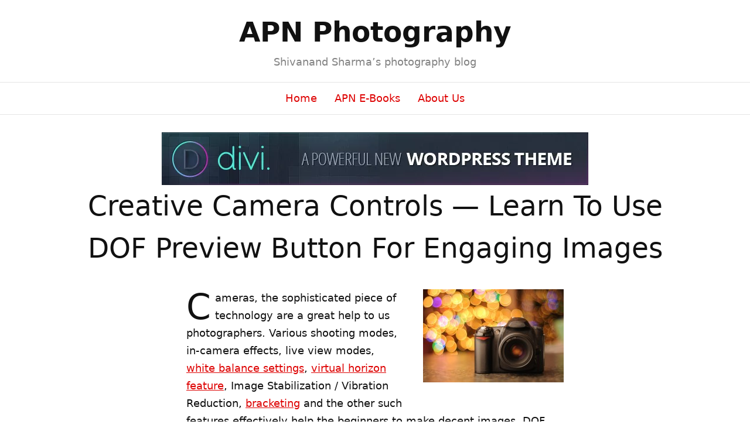

--- FILE ---
content_type: text/html; charset=UTF-8
request_url: https://www.apnphotographyschool.com/tips-tricks/creative-camera-controls-learn-to-use-dof-preview-button-for-engaging-images/
body_size: 11273
content:
<!DOCTYPE html>
<html dir="ltr" lang="en-US">
<head>
<meta charset="UTF-8"/>
<title>Creative Camera Controls — Learn To Use DOF Preview Button For Engaging Images &#8211; APN Photography</title>
<meta name="viewport" content="width=device-width, initial-scale=1"/>
<script data-pagespeed-no-defer>(function(){function d(b){var a=window;if(a.addEventListener)a.addEventListener("load",b,!1);else if(a.attachEvent)a.attachEvent("onload",b);else{var c=a.onload;a.onload=function(){b.call(this);c&&c.call(this)}}}var p=Date.now||function(){return+new Date};window.pagespeed=window.pagespeed||{};var q=window.pagespeed;function r(){this.a=!0}r.prototype.c=function(b){b=parseInt(b.substring(0,b.indexOf(" ")),10);return!isNaN(b)&&b<=p()};r.prototype.hasExpired=r.prototype.c;r.prototype.b=function(b){return b.substring(b.indexOf(" ",b.indexOf(" ")+1)+1)};r.prototype.getData=r.prototype.b;r.prototype.f=function(b){var a=document.getElementsByTagName("script"),a=a[a.length-1];a.parentNode.replaceChild(b,a)};r.prototype.replaceLastScript=r.prototype.f;
r.prototype.g=function(b){var a=window.localStorage.getItem("pagespeed_lsc_url:"+b),c=document.createElement(a?"style":"link");a&&!this.c(a)?(c.type="text/css",c.appendChild(document.createTextNode(this.b(a)))):(c.rel="stylesheet",c.href=b,this.a=!0);this.f(c)};r.prototype.inlineCss=r.prototype.g;
r.prototype.h=function(b,a){var c=window.localStorage.getItem("pagespeed_lsc_url:"+b+" pagespeed_lsc_hash:"+a),f=document.createElement("img");c&&!this.c(c)?f.src=this.b(c):(f.src=b,this.a=!0);for(var c=2,k=arguments.length;c<k;++c){var g=arguments[c].indexOf("=");f.setAttribute(arguments[c].substring(0,g),arguments[c].substring(g+1))}this.f(f)};r.prototype.inlineImg=r.prototype.h;
function t(b,a,c,f){a=document.getElementsByTagName(a);for(var k=0,g=a.length;k<g;++k){var e=a[k],m=e.getAttribute("data-pagespeed-lsc-hash"),h=e.getAttribute("data-pagespeed-lsc-url");if(m&&h){h="pagespeed_lsc_url:"+h;c&&(h+=" pagespeed_lsc_hash:"+m);var l=e.getAttribute("data-pagespeed-lsc-expiry"),l=l?(new Date(l)).getTime():"",e=f(e);if(!e){var n=window.localStorage.getItem(h);n&&(e=b.b(n))}e&&(window.localStorage.setItem(h,l+" "+m+" "+e),b.a=!0)}}}
function u(b){t(b,"img",!0,function(a){return a.src});t(b,"style",!1,function(a){return a.firstChild?a.firstChild.nodeValue:null})}
q.i=function(){if(window.localStorage){var b=new r;q.localStorageCache=b;d(function(){u(b)});d(function(){if(b.a){for(var a=[],c=[],f=0,k=p(),g=0,e=window.localStorage.length;g<e;++g){var m=window.localStorage.key(g);if(!m.indexOf("pagespeed_lsc_url:")){var h=window.localStorage.getItem(m),l=h.indexOf(" "),n=parseInt(h.substring(0,l),10);if(!isNaN(n))if(n<=k){a.push(m);continue}else if(n<f||!f)f=n;c.push(h.substring(l+1,h.indexOf(" ",l+1)))}}k="";f&&(k="; expires="+(new Date(f)).toUTCString());document.cookie=
"_GPSLSC="+c.join("!")+k;g=0;for(e=a.length;g<e;++g)window.localStorage.removeItem(a[g]);b.a=!1}})}};q.localStorageCacheInit=q.i;})();
pagespeed.localStorageCacheInit();</script><link href='//www.apnphotographyschool.com/wp-content/cache/wpfc-minified/302jqz4/A.dg8qe.css.pagespeed.cf.-rXMGWawGc.css' rel="stylesheet"/>
<link href="https://www.apnphotographyschool.com/feed/" rel="alternate" type="application/rss+xml" title="APN Photography feed"/>
<link href="https://www.apnphotographyschool.com/xmlrpc.php" rel="pingback"/>
<link href="https://www.apnphotographyschool.com/wp-content/uploads/2018/07/xapn-favicon.png.pagespeed.ic.63tGRgOqKU.webp" rel="shortcut icon"/>
<style>img:is([sizes="auto" i], [sizes^="auto," i]) {contain-intrinsic-size:3000px 1500px}</style>
<meta name="description" content="Cameras, the sophisticated piece of technology are a great help to us photographers. Various shooting modes, in-camera effects, live view modes, white balance"/>
<meta name="robots" content="index, follow, max-snippet:-1, max-video-preview:-1, max-image-preview:large"/>
<link rel="canonical" href="https://www.apnphotographyschool.com/tips-tricks/creative-camera-controls-learn-to-use-dof-preview-button-for-engaging-images/"/>
<meta property="og:locale" content="en_US"/>
<meta property="og:type" content="article"/>
<meta property="og:title" content="Creative Camera Controls — Learn To Use DOF Preview Button For Engaging Images - APN Photography"/>
<meta property="og:description" content="Cameras, the sophisticated piece of technology are a great help to us photographers. Various shooting modes, in-camera effects, live view modes, white balance"/>
<meta property="og:url" content="https://www.apnphotographyschool.com/tips-tricks/creative-camera-controls-learn-to-use-dof-preview-button-for-engaging-images/"/>
<meta property="og:site_name" content="APN Photography"/>
<meta property="article:section" content="Tips &amp; Tricks"/>
<meta property="og:updated_time" content="2014-09-09T17:30:18+05:30"/>
<meta property="og:image" content="https://www.apnphotographyschool.com/wp-content/uploads/2012/05/photography1.jpg"/>
<meta property="og:image:secure_url" content="https://www.apnphotographyschool.com/wp-content/uploads/2012/05/photography1.jpg"/>
<meta property="og:image:width" content="1024"/>
<meta property="og:image:height" content="680"/>
<meta property="og:image:alt" content="Creative Camera Controls — Learn To Use DOF Preview Button For Engaging Images"/>
<meta property="og:image:type" content="image/jpeg"/>
<meta property="article:published_time" content="2012-05-31T17:45:00+05:30"/>
<meta property="article:modified_time" content="2014-09-09T17:30:18+05:30"/>
<meta name="twitter:card" content="summary_large_image"/>
<meta name="twitter:title" content="Creative Camera Controls — Learn To Use DOF Preview Button For Engaging Images - APN Photography"/>
<meta name="twitter:description" content="Cameras, the sophisticated piece of technology are a great help to us photographers. Various shooting modes, in-camera effects, live view modes, white balance"/>
<meta name="twitter:image" content="https://www.apnphotographyschool.com/wp-content/uploads/2012/05/photography1.jpg"/>
<meta name="twitter:label1" content="Written by"/>
<meta name="twitter:data1" content="Shivanand Sharma"/>
<meta name="twitter:label2" content="Time to read"/>
<meta name="twitter:data2" content="2 minutes"/>
<script type="application/ld+json" class="rank-math-schema">{"@context":"https://schema.org","@graph":[{"@type":["Person","Organization"],"@id":"https://www.apnphotographyschool.com/#person","name":"APN Photography"},{"@type":"WebSite","@id":"https://www.apnphotographyschool.com/#website","url":"https://www.apnphotographyschool.com","name":"APN Photography","publisher":{"@id":"https://www.apnphotographyschool.com/#person"},"inLanguage":"en-US"},{"@type":"ImageObject","@id":"https://www.apnphotographyschool.com/wp-content/uploads/2012/05/photography1.jpg","url":"https://www.apnphotographyschool.com/wp-content/uploads/2012/05/photography1.jpg","width":"1024","height":"680","inLanguage":"en-US"},{"@type":"WebPage","@id":"https://www.apnphotographyschool.com/tips-tricks/creative-camera-controls-learn-to-use-dof-preview-button-for-engaging-images/#webpage","url":"https://www.apnphotographyschool.com/tips-tricks/creative-camera-controls-learn-to-use-dof-preview-button-for-engaging-images/","name":"Creative Camera Controls \u2014 Learn To Use DOF Preview Button For Engaging Images - APN Photography","datePublished":"2012-05-31T17:45:00+05:30","dateModified":"2014-09-09T17:30:18+05:30","isPartOf":{"@id":"https://www.apnphotographyschool.com/#website"},"primaryImageOfPage":{"@id":"https://www.apnphotographyschool.com/wp-content/uploads/2012/05/photography1.jpg"},"inLanguage":"en-US"},{"@type":"Person","@id":"https://www.apnphotographyschool.com/author/ruchika/","name":"Shivanand Sharma","url":"https://www.apnphotographyschool.com/author/ruchika/","image":{"@type":"ImageObject","@id":"https://secure.gravatar.com/avatar/875d1e73738ab4f34b92c34d5d1c9966be3c5b38a6bdcc9487a7c49741d1a95d?s=96&amp;d=mm&amp;r=x","url":"https://secure.gravatar.com/avatar/875d1e73738ab4f34b92c34d5d1c9966be3c5b38a6bdcc9487a7c49741d1a95d?s=96&amp;d=mm&amp;r=x","caption":"Shivanand Sharma","inLanguage":"en-US"}},{"@type":"BlogPosting","headline":"Creative Camera Controls \u2014 Learn To Use DOF Preview Button For Engaging Images - APN Photography","datePublished":"2012-05-31T17:45:00+05:30","dateModified":"2014-09-09T17:30:18+05:30","articleSection":"Tips &amp; Tricks","author":{"@id":"https://www.apnphotographyschool.com/author/ruchika/","name":"Shivanand Sharma"},"publisher":{"@id":"https://www.apnphotographyschool.com/#person"},"description":"Cameras, the sophisticated piece of technology are a great help to us photographers. Various shooting modes, in-camera effects, live view modes, white balance","name":"Creative Camera Controls \u2014 Learn To Use DOF Preview Button For Engaging Images - APN Photography","@id":"https://www.apnphotographyschool.com/tips-tricks/creative-camera-controls-learn-to-use-dof-preview-button-for-engaging-images/#richSnippet","isPartOf":{"@id":"https://www.apnphotographyschool.com/tips-tricks/creative-camera-controls-learn-to-use-dof-preview-button-for-engaging-images/#webpage"},"image":{"@id":"https://www.apnphotographyschool.com/wp-content/uploads/2012/05/photography1.jpg"},"inLanguage":"en-US","mainEntityOfPage":{"@id":"https://www.apnphotographyschool.com/tips-tricks/creative-camera-controls-learn-to-use-dof-preview-button-for-engaging-images/#webpage"}}]}</script>
<link rel="alternate" type="application/rss+xml" title="APN Photography &raquo; Creative Camera Controls — Learn To Use DOF Preview Button For Engaging Images Comments Feed" href="https://www.apnphotographyschool.com/tips-tricks/creative-camera-controls-learn-to-use-dof-preview-button-for-engaging-images/feed/"/>
<script src="//www.googletagmanager.com/gtag/js?id=G-34GYMLM4Z9" data-cfasync="false" data-wpfc-render="false" type="text/javascript" async></script>
<script data-cfasync="false" data-wpfc-render="false" type="text/javascript">var mi_version='9.6.1';var mi_track_user=true;var mi_no_track_reason='';var MonsterInsightsDefaultLocations={"page_location":"https:\/\/www.apnphotographyschool.com\/tips-tricks\/creative-camera-controls-learn-to-use-dof-preview-button-for-engaging-images\/"};if(typeof MonsterInsightsPrivacyGuardFilter==='function'){var MonsterInsightsLocations=(typeof MonsterInsightsExcludeQuery==='object')?MonsterInsightsPrivacyGuardFilter(MonsterInsightsExcludeQuery):MonsterInsightsPrivacyGuardFilter(MonsterInsightsDefaultLocations);}else{var MonsterInsightsLocations=(typeof MonsterInsightsExcludeQuery==='object')?MonsterInsightsExcludeQuery:MonsterInsightsDefaultLocations;}var disableStrs=['ga-disable-G-34GYMLM4Z9',];function __gtagTrackerIsOptedOut(){for(var index=0;index<disableStrs.length;index++){if(document.cookie.indexOf(disableStrs[index]+'=true')>-1){return true;}}return false;}if(__gtagTrackerIsOptedOut()){for(var index=0;index<disableStrs.length;index++){window[disableStrs[index]]=true;}}function __gtagTrackerOptout(){for(var index=0;index<disableStrs.length;index++){document.cookie=disableStrs[index]+'=true; expires=Thu, 31 Dec 2099 23:59:59 UTC; path=/';window[disableStrs[index]]=true;}}if('undefined'===typeof gaOptout){function gaOptout(){__gtagTrackerOptout();}}window.dataLayer=window.dataLayer||[];window.MonsterInsightsDualTracker={helpers:{},trackers:{},};if(mi_track_user){function __gtagDataLayer(){dataLayer.push(arguments);}function __gtagTracker(type,name,parameters){if(!parameters){parameters={};}if(parameters.send_to){__gtagDataLayer.apply(null,arguments);return;}if(type==='event'){parameters.send_to=monsterinsights_frontend.v4_id;var hookName=name;if(typeof parameters['event_category']!=='undefined'){hookName=parameters['event_category']+':'+name;}if(typeof MonsterInsightsDualTracker.trackers[hookName]!=='undefined'){MonsterInsightsDualTracker.trackers[hookName](parameters);}else{__gtagDataLayer('event',name,parameters);}}else{__gtagDataLayer.apply(null,arguments);}}__gtagTracker('js',new Date());__gtagTracker('set',{'developer_id.dZGIzZG':true,});if(MonsterInsightsLocations.page_location){__gtagTracker('set',MonsterInsightsLocations);}__gtagTracker('config','G-34GYMLM4Z9',{"forceSSL":"true"});window.gtag=__gtagTracker;(function(){var noopfn=function(){return null;};var newtracker=function(){return new Tracker();};var Tracker=function(){return null;};var p=Tracker.prototype;p.get=noopfn;p.set=noopfn;p.send=function(){var args=Array.prototype.slice.call(arguments);args.unshift('send');__gaTracker.apply(null,args);};var __gaTracker=function(){var len=arguments.length;if(len===0){return;}var f=arguments[len-1];if(typeof f!=='object'||f===null||typeof f.hitCallback!=='function'){if('send'===arguments[0]){var hitConverted,hitObject=false,action;if('event'===arguments[1]){if('undefined'!==typeof arguments[3]){hitObject={'eventAction':arguments[3],'eventCategory':arguments[2],'eventLabel':arguments[4],'value':arguments[5]?arguments[5]:1,}}}if('pageview'===arguments[1]){if('undefined'!==typeof arguments[2]){hitObject={'eventAction':'page_view','page_path':arguments[2],}}}if(typeof arguments[2]==='object'){hitObject=arguments[2];}if(typeof arguments[5]==='object'){Object.assign(hitObject,arguments[5]);}if('undefined'!==typeof arguments[1].hitType){hitObject=arguments[1];if('pageview'===hitObject.hitType){hitObject.eventAction='page_view';}}if(hitObject){action='timing'===arguments[1].hitType?'timing_complete':hitObject.eventAction;hitConverted=mapArgs(hitObject);__gtagTracker('event',action,hitConverted);}}return;}function mapArgs(args){var arg,hit={};var gaMap={'eventCategory':'event_category','eventAction':'event_action','eventLabel':'event_label','eventValue':'event_value','nonInteraction':'non_interaction','timingCategory':'event_category','timingVar':'name','timingValue':'value','timingLabel':'event_label','page':'page_path','location':'page_location','title':'page_title','referrer':'page_referrer',};for(arg in args){if(!(!args.hasOwnProperty(arg)||!gaMap.hasOwnProperty(arg))){hit[gaMap[arg]]=args[arg];}else{hit[arg]=args[arg];}}return hit;}try{f.hitCallback();}catch(ex){}};__gaTracker.create=newtracker;__gaTracker.getByName=newtracker;__gaTracker.getAll=function(){return[];};__gaTracker.remove=noopfn;__gaTracker.loaded=true;window['__gaTracker']=__gaTracker;})();}else{console.log("");(function(){function __gtagTracker(){return null;}window['__gtagTracker']=__gtagTracker;window['gtag']=__gtagTracker;})();}</script>
<script type="text/javascript">window._wpemojiSettings={"baseUrl":"https:\/\/s.w.org\/images\/core\/emoji\/16.0.1\/72x72\/","ext":".png","svgUrl":"https:\/\/s.w.org\/images\/core\/emoji\/16.0.1\/svg\/","svgExt":".svg","source":{"concatemoji":"https:\/\/www.apnphotographyschool.com\/wp-includes\/js\/wp-emoji-release.min.js?ver=6.8.3"}};!function(s,n){var o,i,e;function c(e){try{var t={supportTests:e,timestamp:(new Date).valueOf()};sessionStorage.setItem(o,JSON.stringify(t))}catch(e){}}function p(e,t,n){e.clearRect(0,0,e.canvas.width,e.canvas.height),e.fillText(t,0,0);var t=new Uint32Array(e.getImageData(0,0,e.canvas.width,e.canvas.height).data),a=(e.clearRect(0,0,e.canvas.width,e.canvas.height),e.fillText(n,0,0),new Uint32Array(e.getImageData(0,0,e.canvas.width,e.canvas.height).data));return t.every(function(e,t){return e===a[t]})}function u(e,t){e.clearRect(0,0,e.canvas.width,e.canvas.height),e.fillText(t,0,0);for(var n=e.getImageData(16,16,1,1),a=0;a<n.data.length;a++)if(0!==n.data[a])return!1;return!0}function f(e,t,n,a){switch(t){case"flag":return n(e,"\ud83c\udff3\ufe0f\u200d\u26a7\ufe0f","\ud83c\udff3\ufe0f\u200b\u26a7\ufe0f")?!1:!n(e,"\ud83c\udde8\ud83c\uddf6","\ud83c\udde8\u200b\ud83c\uddf6")&&!n(e,"\ud83c\udff4\udb40\udc67\udb40\udc62\udb40\udc65\udb40\udc6e\udb40\udc67\udb40\udc7f","\ud83c\udff4\u200b\udb40\udc67\u200b\udb40\udc62\u200b\udb40\udc65\u200b\udb40\udc6e\u200b\udb40\udc67\u200b\udb40\udc7f");case"emoji":return!a(e,"\ud83e\udedf")}return!1}function g(e,t,n,a){var r="undefined"!=typeof WorkerGlobalScope&&self instanceof WorkerGlobalScope?new OffscreenCanvas(300,150):s.createElement("canvas"),o=r.getContext("2d",{willReadFrequently:!0}),i=(o.textBaseline="top",o.font="600 32px Arial",{});return e.forEach(function(e){i[e]=t(o,e,n,a)}),i}function t(e){var t=s.createElement("script");t.src=e,t.defer=!0,s.head.appendChild(t)}"undefined"!=typeof Promise&&(o="wpEmojiSettingsSupports",i=["flag","emoji"],n.supports={everything:!0,everythingExceptFlag:!0},e=new Promise(function(e){s.addEventListener("DOMContentLoaded",e,{once:!0})}),new Promise(function(t){var n=function(){try{var e=JSON.parse(sessionStorage.getItem(o));if("object"==typeof e&&"number"==typeof e.timestamp&&(new Date).valueOf()<e.timestamp+604800&&"object"==typeof e.supportTests)return e.supportTests}catch(e){}return null}();if(!n){if("undefined"!=typeof Worker&&"undefined"!=typeof OffscreenCanvas&&"undefined"!=typeof URL&&URL.createObjectURL&&"undefined"!=typeof Blob)try{var e="postMessage("+g.toString()+"("+[JSON.stringify(i),f.toString(),p.toString(),u.toString()].join(",")+"));",a=new Blob([e],{type:"text/javascript"}),r=new Worker(URL.createObjectURL(a),{name:"wpTestEmojiSupports"});return void(r.onmessage=function(e){c(n=e.data),r.terminate(),t(n)})}catch(e){}c(n=g(i,f,p,u))}t(n)}).then(function(e){for(var t in e)n.supports[t]=e[t],n.supports.everything=n.supports.everything&&n.supports[t],"flag"!==t&&(n.supports.everythingExceptFlag=n.supports.everythingExceptFlag&&n.supports[t]);n.supports.everythingExceptFlag=n.supports.everythingExceptFlag&&!n.supports.flag,n.DOMReady=!1,n.readyCallback=function(){n.DOMReady=!0}}).then(function(){return e}).then(function(){var e;n.supports.everything||(n.readyCallback(),(e=n.source||{}).concatemoji?t(e.concatemoji):e.wpemoji&&e.twemoji&&(t(e.twemoji),t(e.wpemoji)))}))}((window,document),window._wpemojiSettings);</script>
<style id='wp-emoji-styles-inline-css' type='text/css'>img.wp-smiley,img.emoji{display:inline!important;border:none!important;box-shadow:none!important;height:1em!important;width:1em!important;margin:0 .07em!important;vertical-align:-.1em!important;background:none!important;padding:0!important}</style>
<link rel='stylesheet' id='wp-block-library-css' href='//www.apnphotographyschool.com/wp-content/cache/wpfc-minified/qj3ok9im/dg8qe.css' type='text/css' media='all'/>
<style id='classic-theme-styles-inline-css' type='text/css'>.wp-block-button__link{color:#fff;background-color:#32373c;border-radius:9999px;box-shadow:none;text-decoration:none;padding:calc(.667em + 2px) calc(1.333em + 2px);font-size:1.125em}.wp-block-file__button{background:#32373c;color:#fff;text-decoration:none}</style>
<style id='global-styles-inline-css' type='text/css'>:root{--wp--preset--aspect-ratio--square:1;--wp--preset--aspect-ratio--4-3: 4/3;--wp--preset--aspect-ratio--3-4: 3/4;--wp--preset--aspect-ratio--3-2: 3/2;--wp--preset--aspect-ratio--2-3: 2/3;--wp--preset--aspect-ratio--16-9: 16/9;--wp--preset--aspect-ratio--9-16: 9/16;--wp--preset--color--black:#000;--wp--preset--color--cyan-bluish-gray:#abb8c3;--wp--preset--color--white:#fff;--wp--preset--color--pale-pink:#f78da7;--wp--preset--color--vivid-red:#cf2e2e;--wp--preset--color--luminous-vivid-orange:#ff6900;--wp--preset--color--luminous-vivid-amber:#fcb900;--wp--preset--color--light-green-cyan:#7bdcb5;--wp--preset--color--vivid-green-cyan:#00d084;--wp--preset--color--pale-cyan-blue:#8ed1fc;--wp--preset--color--vivid-cyan-blue:#0693e3;--wp--preset--color--vivid-purple:#9b51e0;--wp--preset--gradient--vivid-cyan-blue-to-vivid-purple:linear-gradient(135deg,rgba(6,147,227,1) 0%,#9b51e0 100%);--wp--preset--gradient--light-green-cyan-to-vivid-green-cyan:linear-gradient(135deg,#7adcb4 0%,#00d082 100%);--wp--preset--gradient--luminous-vivid-amber-to-luminous-vivid-orange:linear-gradient(135deg,rgba(252,185,0,1) 0%,rgba(255,105,0,1) 100%);--wp--preset--gradient--luminous-vivid-orange-to-vivid-red:linear-gradient(135deg,rgba(255,105,0,1) 0%,#cf2e2e 100%);--wp--preset--gradient--very-light-gray-to-cyan-bluish-gray:linear-gradient(135deg,#eee 0%,#a9b8c3 100%);--wp--preset--gradient--cool-to-warm-spectrum:linear-gradient(135deg,#4aeadc 0%,#9778d1 20%,#cf2aba 40%,#ee2c82 60%,#fb6962 80%,#fef84c 100%);--wp--preset--gradient--blush-light-purple:linear-gradient(135deg,#ffceec 0%,#9896f0 100%);--wp--preset--gradient--blush-bordeaux:linear-gradient(135deg,#fecda5 0%,#fe2d2d 50%,#6b003e 100%);--wp--preset--gradient--luminous-dusk:linear-gradient(135deg,#ffcb70 0%,#c751c0 50%,#4158d0 100%);--wp--preset--gradient--pale-ocean:linear-gradient(135deg,#fff5cb 0%,#b6e3d4 50%,#33a7b5 100%);--wp--preset--gradient--electric-grass:linear-gradient(135deg,#caf880 0%,#71ce7e 100%);--wp--preset--gradient--midnight:linear-gradient(135deg,#020381 0%,#2874fc 100%);--wp--preset--font-size--small:13px;--wp--preset--font-size--medium:20px;--wp--preset--font-size--large:36px;--wp--preset--font-size--x-large:42px;--wp--preset--spacing--20:.44rem;--wp--preset--spacing--30:.67rem;--wp--preset--spacing--40:1rem;--wp--preset--spacing--50:1.5rem;--wp--preset--spacing--60:2.25rem;--wp--preset--spacing--70:3.38rem;--wp--preset--spacing--80:5.06rem;--wp--preset--shadow--natural:6px 6px 9px rgba(0,0,0,.2);--wp--preset--shadow--deep:12px 12px 50px rgba(0,0,0,.4);--wp--preset--shadow--sharp:6px 6px 0 rgba(0,0,0,.2);--wp--preset--shadow--outlined:6px 6px 0 -3px rgba(255,255,255,1) , 6px 6px rgba(0,0,0,1);--wp--preset--shadow--crisp:6px 6px 0 rgba(0,0,0,1)}:where(.is-layout-flex){gap:.5em}:where(.is-layout-grid){gap:.5em}body .is-layout-flex{display:flex}.is-layout-flex{flex-wrap:wrap;align-items:center}.is-layout-flex > :is(*, div){margin:0}body .is-layout-grid{display:grid}.is-layout-grid > :is(*, div){margin:0}:where(.wp-block-columns.is-layout-flex){gap:2em}:where(.wp-block-columns.is-layout-grid){gap:2em}:where(.wp-block-post-template.is-layout-flex){gap:1.25em}:where(.wp-block-post-template.is-layout-grid){gap:1.25em}.has-black-color{color:var(--wp--preset--color--black)!important}.has-cyan-bluish-gray-color{color:var(--wp--preset--color--cyan-bluish-gray)!important}.has-white-color{color:var(--wp--preset--color--white)!important}.has-pale-pink-color{color:var(--wp--preset--color--pale-pink)!important}.has-vivid-red-color{color:var(--wp--preset--color--vivid-red)!important}.has-luminous-vivid-orange-color{color:var(--wp--preset--color--luminous-vivid-orange)!important}.has-luminous-vivid-amber-color{color:var(--wp--preset--color--luminous-vivid-amber)!important}.has-light-green-cyan-color{color:var(--wp--preset--color--light-green-cyan)!important}.has-vivid-green-cyan-color{color:var(--wp--preset--color--vivid-green-cyan)!important}.has-pale-cyan-blue-color{color:var(--wp--preset--color--pale-cyan-blue)!important}.has-vivid-cyan-blue-color{color:var(--wp--preset--color--vivid-cyan-blue)!important}.has-vivid-purple-color{color:var(--wp--preset--color--vivid-purple)!important}.has-black-background-color{background-color:var(--wp--preset--color--black)!important}.has-cyan-bluish-gray-background-color{background-color:var(--wp--preset--color--cyan-bluish-gray)!important}.has-white-background-color{background-color:var(--wp--preset--color--white)!important}.has-pale-pink-background-color{background-color:var(--wp--preset--color--pale-pink)!important}.has-vivid-red-background-color{background-color:var(--wp--preset--color--vivid-red)!important}.has-luminous-vivid-orange-background-color{background-color:var(--wp--preset--color--luminous-vivid-orange)!important}.has-luminous-vivid-amber-background-color{background-color:var(--wp--preset--color--luminous-vivid-amber)!important}.has-light-green-cyan-background-color{background-color:var(--wp--preset--color--light-green-cyan)!important}.has-vivid-green-cyan-background-color{background-color:var(--wp--preset--color--vivid-green-cyan)!important}.has-pale-cyan-blue-background-color{background-color:var(--wp--preset--color--pale-cyan-blue)!important}.has-vivid-cyan-blue-background-color{background-color:var(--wp--preset--color--vivid-cyan-blue)!important}.has-vivid-purple-background-color{background-color:var(--wp--preset--color--vivid-purple)!important}.has-black-border-color{border-color:var(--wp--preset--color--black)!important}.has-cyan-bluish-gray-border-color{border-color:var(--wp--preset--color--cyan-bluish-gray)!important}.has-white-border-color{border-color:var(--wp--preset--color--white)!important}.has-pale-pink-border-color{border-color:var(--wp--preset--color--pale-pink)!important}.has-vivid-red-border-color{border-color:var(--wp--preset--color--vivid-red)!important}.has-luminous-vivid-orange-border-color{border-color:var(--wp--preset--color--luminous-vivid-orange)!important}.has-luminous-vivid-amber-border-color{border-color:var(--wp--preset--color--luminous-vivid-amber)!important}.has-light-green-cyan-border-color{border-color:var(--wp--preset--color--light-green-cyan)!important}.has-vivid-green-cyan-border-color{border-color:var(--wp--preset--color--vivid-green-cyan)!important}.has-pale-cyan-blue-border-color{border-color:var(--wp--preset--color--pale-cyan-blue)!important}.has-vivid-cyan-blue-border-color{border-color:var(--wp--preset--color--vivid-cyan-blue)!important}.has-vivid-purple-border-color{border-color:var(--wp--preset--color--vivid-purple)!important}.has-vivid-cyan-blue-to-vivid-purple-gradient-background{background:var(--wp--preset--gradient--vivid-cyan-blue-to-vivid-purple)!important}.has-light-green-cyan-to-vivid-green-cyan-gradient-background{background:var(--wp--preset--gradient--light-green-cyan-to-vivid-green-cyan)!important}.has-luminous-vivid-amber-to-luminous-vivid-orange-gradient-background{background:var(--wp--preset--gradient--luminous-vivid-amber-to-luminous-vivid-orange)!important}.has-luminous-vivid-orange-to-vivid-red-gradient-background{background:var(--wp--preset--gradient--luminous-vivid-orange-to-vivid-red)!important}.has-very-light-gray-to-cyan-bluish-gray-gradient-background{background:var(--wp--preset--gradient--very-light-gray-to-cyan-bluish-gray)!important}.has-cool-to-warm-spectrum-gradient-background{background:var(--wp--preset--gradient--cool-to-warm-spectrum)!important}.has-blush-light-purple-gradient-background{background:var(--wp--preset--gradient--blush-light-purple)!important}.has-blush-bordeaux-gradient-background{background:var(--wp--preset--gradient--blush-bordeaux)!important}.has-luminous-dusk-gradient-background{background:var(--wp--preset--gradient--luminous-dusk)!important}.has-pale-ocean-gradient-background{background:var(--wp--preset--gradient--pale-ocean)!important}.has-electric-grass-gradient-background{background:var(--wp--preset--gradient--electric-grass)!important}.has-midnight-gradient-background{background:var(--wp--preset--gradient--midnight)!important}.has-small-font-size{font-size:var(--wp--preset--font-size--small)!important}.has-medium-font-size{font-size:var(--wp--preset--font-size--medium)!important}.has-large-font-size{font-size:var(--wp--preset--font-size--large)!important}.has-x-large-font-size{font-size:var(--wp--preset--font-size--x-large)!important}:where(.wp-block-post-template.is-layout-flex){gap:1.25em}:where(.wp-block-post-template.is-layout-grid){gap:1.25em}:where(.wp-block-columns.is-layout-flex){gap:2em}:where(.wp-block-columns.is-layout-grid){gap:2em}:root :where(.wp-block-pullquote){font-size:1.5em;line-height:1.6}</style>
<link rel='stylesheet' id='contact-form-7-css' href='//www.apnphotographyschool.com/wp-content/cache/wpfc-minified/eqenjn2w/A.dg8qe.css.pagespeed.cf.ZDsgm5Gx2l.css' type='text/css' media='all'/>
<style id='wpd-sass-css' media='all' data-pagespeed-lsc-url="https://www.apnphotographyschool.com/wp-content/cache/wpfc-minified/1o6t0g35/dg8qe.css" data-pagespeed-lsc-hash="s6jlS_atwt" data-pagespeed-lsc-expiry="Fri, 17 Jul 2026 01:03:32 GMT">#menu-primary a{position:relative;border-image-source:radial-gradient(closest-corner at 50% 80%,transparent,transparent);font-weight:500}#menu-primary .current_page_parent>a,#menu-primary .current-menu-item a{text-decoration:underline;text-decoration-style:dotted}#menu-primary .menu-item-has-children .sub-menu{position:absolute;left:-9999px;z-index:-1;opacity:0;background:#fff;border-top:1px solid rgba(19,35,57,.7);box-shadow:2px 2px 5px rgba(0,0,0,.75)}#menu-primary .menu-item-has-children .sub-menu li{margin:0 0 0 0;list-style:none;display:block}#menu-primary .menu-item-has-children .sub-menu li a{padding-left:28px;padding-right:28px}#menu-primary .menu-item-has-children .sub-menu li:first-child{border-top:1px solid rgba(53,78,115,1)}#menu-primary .menu-item-has-children:hover .sub-menu{z-index:9999;opacity:1;left:auto}#menu-primary .menu-item-has-children:hover .sub-menu a:hover{background:#eee}</style>
<script type="text/javascript" src="https://www.apnphotographyschool.com/wp-content/plugins/google-analytics-for-wordpress/assets/js/frontend-gtag.min.js,qver=9.6.1.pagespeed.jm.V1t6fbKlas.js" id="monsterinsights-frontend-script-js" async="async" data-wp-strategy="async"></script>
<script data-cfasync="false" data-wpfc-render="false" type="text/javascript" id='monsterinsights-frontend-script-js-extra'>var monsterinsights_frontend={"js_events_tracking":"true","download_extensions":"doc,pdf,ppt,zip,xls,docx,pptx,xlsx","inbound_paths":"[]","home_url":"https:\/\/www.apnphotographyschool.com","hash_tracking":"false","v4_id":"G-34GYMLM4Z9"};</script>
<link rel="https://api.w.org/" href="https://www.apnphotographyschool.com/wp-json/"/><link rel="alternate" title="JSON" type="application/json" href="https://www.apnphotographyschool.com/wp-json/wp/v2/posts/9646"/><link rel="alternate" title="oEmbed (JSON)" type="application/json+oembed" href="https://www.apnphotographyschool.com/wp-json/oembed/1.0/embed?url=https%3A%2F%2Fwww.apnphotographyschool.com%2Ftips-tricks%2Fcreative-camera-controls-learn-to-use-dof-preview-button-for-engaging-images%2F"/>
<link rel="alternate" title="oEmbed (XML)" type="text/xml+oembed" href="https://www.apnphotographyschool.com/wp-json/oembed/1.0/embed?url=https%3A%2F%2Fwww.apnphotographyschool.com%2Ftips-tricks%2Fcreative-camera-controls-learn-to-use-dof-preview-button-for-engaging-images%2F&#038;format=xml"/>
</head>
<body class="template-single mode-focus focus wp-singular post-template-default single single-post postid-9646 single-format-standard wp-theme-thesis">
<div id="header">
<div class="container">
<div id="site_title"><a href="https://www.apnphotographyschool.com">APN Photography</a></div>
<div id="site_tagline">Shivanand Sharma&#8217;s photography blog</div>
</div>
</div>
<nav id="nav">
<div class="container">
<ul id="menu-primary" class="menu"><li id="menu-item-13279" class="menu-item menu-item-type-custom menu-item-object-custom menu-item-home menu-item-has-children menu-item-13279"><a href="https://www.apnphotographyschool.com/">Home</a>
<ul class="sub-menu">
<li id="menu-item-16444" class="menu-item menu-item-type-taxonomy menu-item-object-category menu-item-16444"><a href="https://www.apnphotographyschool.com/category/composition/">Composition</a></li>
<li id="menu-item-16446" class="menu-item menu-item-type-taxonomy menu-item-object-category menu-item-16446"><a href="https://www.apnphotographyschool.com/category/concepts/">Concepts</a></li>
<li id="menu-item-16442" class="menu-item menu-item-type-taxonomy menu-item-object-category menu-item-16442"><a href="https://www.apnphotographyschool.com/category/equipment/">Equipment</a></li>
<li id="menu-item-16445" class="menu-item menu-item-type-taxonomy menu-item-object-category menu-item-16445"><a href="https://www.apnphotographyschool.com/category/lighting/">Lighting</a></li>
<li id="menu-item-16443" class="menu-item menu-item-type-taxonomy menu-item-object-category menu-item-16443"><a href="https://www.apnphotographyschool.com/category/post-processing/">Post Processing</a></li>
<li id="menu-item-13334" class="menu-item menu-item-type-taxonomy menu-item-object-category menu-item-13334"><a href="https://www.apnphotographyschool.com/category/inspiration/">Inspiration</a></li>
</ul>
</li>
<li id="menu-item-9561" class="menu-item menu-item-type-post_type menu-item-object-page menu-item-has-children menu-item-9561"><a href="https://www.apnphotographyschool.com/apn-e-books/">APN E-Books</a>
<ul class="sub-menu">
<li id="menu-item-9563" class="menu-item menu-item-type-post_type menu-item-object-page menu-item-9563"><a href="https://www.apnphotographyschool.com/photography-beyond-memories/">Photography Beyond Memories</a></li>
</ul>
</li>
<li id="menu-item-9564" class="menu-item menu-item-type-post_type menu-item-object-page menu-item-has-children menu-item-9564"><a href="https://www.apnphotographyschool.com/about/">About Us</a>
<ul class="sub-menu">
<li id="menu-item-10821" class="menu-item menu-item-type-post_type menu-item-object-page menu-item-10821"><a href="https://www.apnphotographyschool.com/write-for-us/">Write For Us</a></li>
<li id="menu-item-9566" class="menu-item menu-item-type-post_type menu-item-object-page menu-item-9566"><a href="https://www.apnphotographyschool.com/about/advertise/">Advertise</a></li>
<li id="menu-item-9565" class="menu-item menu-item-type-post_type menu-item-object-page menu-item-9565"><a href="https://www.apnphotographyschool.com/about/contact/">Contact Me</a></li>
<li id="menu-item-16388" class="menu-item menu-item-type-post_type menu-item-object-page menu-item-16388"><a href="https://www.apnphotographyschool.com/about/privacy-policy/">Privacy Policy</a></li>
<li id="menu-item-16447" class="menu-item menu-item-type-post_type menu-item-object-page menu-item-16447"><a href="https://www.apnphotographyschool.com/sitemap/">Sitemap</a></li>
</ul>
</li>
</ul>
</div>
</nav>
<div id="content">
<div class="container columns">
<div class="text_box aff-box">
<a href="https://www.elegantthemes.com/affiliates/idevaffiliate.php?id=16121_5_1_20" target="_blank" rel="nofollow"><img loading="lazy" decoding="async" class="aligncenter" style="border:0" src="https://www.apnphotographyschool.com/wp-content/uploads/2019/11/xelegant-themes-divi.jpg.pagespeed.ic.V5tIDg8uR0.webp" width="728" height="90" alt="Divi WordPress Theme"></a>
</div>
<div class="content grt">
<article id="post-9646" class="post_box text top">
<div class="headline_area">
<h1 class="headline">Creative Camera Controls — Learn To Use DOF Preview Button For Engaging Images</h1>
<div class="byline">
</div>
</div>
<div class="post_content">
<a href="http://www.flickr.com/photos/thevlue/5284257536" target="_blank" rel="noopener"><img decoding="async" class="featured alignright size-large wp-image-11870" title="Photography" src="https://www.apnphotographyschool.com/wp-content/uploads/2012/05/photography1-240x159.jpg" alt="" width="240" height="159" data-pagespeed-lsc-url="https://www.apnphotographyschool.com/wp-content/uploads/2012/05/photography1-240x159.jpg"/></a>
<p><span class="drop_cap">C</span>ameras, the sophisticated piece of technology are a great help to us photographers. Various shooting modes, in-camera effects, live view modes, <a href="https://www.apnphotographyschool.com/white-balance-correct-color-temperature-pictures/">white balance settings</a>, <a href="http://www.nikonusa.com/Learn-And-Explore/Nikon-Camera-Technology/fyui3e78/1/Virtual-Horizon.html" target="_blank" rel="noopener">virtual horizon feature</a>, Image Stabilization / Vibration Reduction, <a href="https://www.apnphotographyschool.com/?p=31">bracketing</a> and the other such features effectively help the beginners to make decent images. DOF preview button is one amongst the smart features offered by most of the modern cameras. DOF preview button, as the name suggests allow you to preview the overall depth of field you will actually get when a photograph is clicked.</p>
<p>Wait, let me clarify it with an example. When you are out <a href="https://www.apnphotographyschool.com/6-cool-tip-photographing-heights-depths/">shooting the huge mountains</a> and want everything from foreground details to background serenity in sharp focus, you are sure to set the <a href="https://www.apnphotographyschool.com/?p=141">aperture</a> to a higher f-number say f/11 or f/22 (if that is supported by your camera lens).</p>
<p>Similarly when taking the <a href="https://www.apnphotographyschool.com/portrait-photography-10-tips-shoot-professional-portraits/">portraits</a>, you need to have the subject in focus while <a href="https://www.apnphotographyschool.com/?p=897">blurring the background</a> details. Here you will be needing a shallower depth of field and accordingly choose the a lower f-number.</p>
<p>But you never know what is going to be the &#8220;sweet spot&#8221; for taking a focused, crisp and tack sharp photograph of the beautiful scenery or an awesome portrait with dreamy effect. The best thing to do then is to take some test shots while changing the aperture or better yet utilize the DOF preview button.</p>
<p>DOF preview button will allow you to view the area in focus before actually taking the photograph. So, what actually happens when you press the DOF preview button? Normally when viewing the scene through the viewfinder, the aperture is wide open to allow all the light it can so that you can see things bright and clear. But this view is not a true reflection of field. The DOF-preview button comes into play. It actually closes down the diaphragm to the aperture (that you have set for the shot) and allows you to view the field in focus through viewfinder.</p>
<div id="attachment_9649" style="width:510px" class="wp-caption alignnone"><a href="http://www.flickr.com/photos/sylvain_latouche/5755658527" target="_blank" rel="noopener"><img fetchpriority="high" decoding="async" aria-describedby="caption-attachment-9649" class="size-full wp-image-9649" title="f/1.4-knocks-walls-down" src="https://www.apnphotographyschool.com/wp-content/uploads/2012/05/f1.4-knocks-walls-down.jpg" alt="" width="500" height="375" srcset="https://www.apnphotographyschool.com/wp-content/uploads/2012/05/f1.4-knocks-walls-down.jpg 500w, https://www.apnphotographyschool.com/wp-content/uploads/2012/05/f1.4-knocks-walls-down-240x180.jpg 240w, https://www.apnphotographyschool.com/wp-content/uploads/2012/05/f1.4-knocks-walls-down-480x360.jpg 480w, https://www.apnphotographyschool.com/wp-content/uploads/2012/05/f1.4-knocks-walls-down-100x75.jpg 100w, https://www.apnphotographyschool.com/wp-content/uploads/2012/05/f1.4-knocks-walls-down-400x300.jpg 400w" sizes="(max-width: 500px) 100vw, 500px" data-pagespeed-lsc-url="https://www.apnphotographyschool.com/wp-content/uploads/2012/05/f1.4-knocks-walls-down.jpg"/></a><p id="caption-attachment-9649" class="wp-caption-text">F/1.4 Knocks Walls Down</p></div>
<p>Want to try it virtually? The article on Depth Of Field Preview over at <a href="http://www.photozone.de/depth-of-field-preview#" target="_blank" rel="noopener">Photozone</a> demonstrates the visual effect of pressing the DOF preview button on the view we get to see in the camera&#8217;s viewfinder; which otherwise displays view irrelevant of the aperture settings. So, as you go on changing the f-numbers, DOF preview button reflects what will we actually get in the final result. One thing to note here: when your press the DOF preview button, it tends to darken the view in viewfinder owing to the smaller aperture opening (if set so).</p>
<p>Though under-utilized, DOF preview is an amazing tool for the photographers. I came to learn about it while playing around with various camera controls and settings. It was worth giving a try. And now it&#8217;s your chance to try your hands at it!</p>
<h3>Where Can I Find DOF Preview Button On My Camera?</h3>
<p>On most of the DSLRs, DOF preview button is located on the front of the camera, just next to the lens, the place where the left hand rests while holding the camera. If you don&#8217;t find the DOF preview button at this place, you can reach out to your camera&#8217;s manual for locating the button.</p>
<p>Make it a habit to use this amazing feature for greatly enhancing the results; especially when shooting in aperture-priority mode.</p>
<p>How do you use the depth-of-field-preview button on your camera?</p>
</div>
</article>
<div class="text_box">
<p><a href="https://www.elegantthemes.com/affiliates/idevaffiliate.php?id=16121_1_1_7" target="_blank" rel="nofollow"><img decoding="async" class="aligncenter" style="border:0" src="https://www.elegantthemes.com/affiliates/media/banners/468x60.gif" width="468" height="60" alt="WordPress themes by Elegant themes"></a></p>
</div>
<div id="comments" class="text">
<div class="comments_intro"><span class="num_comments">0</span> comments&#8230; <a href="#respond" rel="nofollow">add one</a></div>
<div id="respond" class="comment-respond">
<p class="comment-reply-title">Leave a Reply</p><form action="https://www.apnphotographyschool.com/wp-comments-post.php" method="post" id="commentform" class="comment-form"><p class="comment-notes"><span id="email-notes">Your email address will not be published.</span> <span class="required-field-message">Required fields are marked <span class="required">*</span></span></p><p class="comment-form-comment"><label for="comment">Comment <span class="required">*</span></label> <textarea id="comment" name="comment" cols="45" rows="8" maxlength="65525" required="required"></textarea></p><p class="comment-form-author"><label for="author">Name <span class="required">*</span></label> <input id="author" name="author" type="text" value="" size="30" maxlength="245" autocomplete="name" required="required"/></p>
<p class="comment-form-email"><label for="email">Email <span class="required">*</span></label> <input id="email" name="email" type="text" value="" size="30" maxlength="100" aria-describedby="email-notes" autocomplete="email" required="required"/></p>
<p class="comment-form-url"><label for="url">Website</label> <input id="url" name="url" type="text" value="" size="30" maxlength="200" autocomplete="url"/></p>
<p class="form-submit"><input name="submit" type="submit" id="submit" class="submit" value="Post Comment"/> <input type='hidden' name='comment_post_ID' value='9646' id='comment_post_ID'/>
<input type='hidden' name='comment_parent' id='comment_parent' value='0'/>
</p><p style="display:none"><input type="hidden" id="akismet_comment_nonce" name="akismet_comment_nonce" value="e79bd8c170"/></p><p style="display:none!important" class="akismet-fields-container" data-prefix="ak_"><label>&#916;<textarea name="ak_hp_textarea" cols="45" rows="8" maxlength="100"></textarea></label><input type="hidden" id="ak_js_1" name="ak_js" value="144"/><script>document.getElementById("ak_js_1").setAttribute("value",(new Date()).getTime());</script></p></form>	</div>
</div>
</div>
</div>
</div>
<div id="footer">
<div class="container">
<ul id="menu-footer" class="menu"><li id="menu-item-16474" class="menu-item menu-item-type-custom menu-item-object-custom menu-item-home menu-item-16474"><a href="https://www.apnphotographyschool.com/">Home</a></li>
<li id="menu-item-16475" class="menu-item menu-item-type-post_type menu-item-object-page menu-item-16475"><a href="https://www.apnphotographyschool.com/about/">About Us</a></li>
<li id="menu-item-16476" class="menu-item menu-item-type-post_type menu-item-object-page menu-item-16476"><a href="https://www.apnphotographyschool.com/about/privacy-policy/">Privacy Policy</a></li>
<li id="menu-item-16477" class="menu-item menu-item-type-post_type menu-item-object-page menu-item-16477"><a href="https://www.apnphotographyschool.com/about/contact/">Contact Me</a></li>
<li id="menu-item-16478" class="menu-item menu-item-type-post_type menu-item-object-page menu-item-16478"><a href="https://www.apnphotographyschool.com/sitemap/">Sitemap</a></li>
</ul>
</div>
</div>
<script type="speculationrules">
{"prefetch":[{"source":"document","where":{"and":[{"href_matches":"\/*"},{"not":{"href_matches":["\/wp-*.php","\/wp-admin\/*","\/wp-content\/uploads\/*","\/wp-content\/*","\/wp-content\/plugins\/*","\/wp-content\/themes\/thesis\/*","\/*\\?(.+)"]}},{"not":{"selector_matches":"a[rel~=\"nofollow\"]"}},{"not":{"selector_matches":".no-prefetch, .no-prefetch a"}}]},"eagerness":"conservative"}]}
</script>
<script type="text/javascript" src="https://www.apnphotographyschool.com/wp-includes/js/comment-reply.min.js,qver=6.8.3.pagespeed.jm.PW1big4hb_.js" id="comment-reply-js" async="async" data-wp-strategy="async"></script>
<script src="https://www.apnphotographyschool.com/wp-includes/js/dist/hooks.min.js,qver==4d63a3d491d11ffd8ac6+i18n.min.js,qver==5e580eb46a90c2b997e6.pagespeed.jc._-f4MzJmU2.js"></script><script>eval(mod_pagespeed_HjPXtYUBtv);</script>
<script>eval(mod_pagespeed_BpI6FJhteX);</script>
<script type="text/javascript" id="wp-i18n-js-after">wp.i18n.setLocaleData({'text direction\u0004ltr':['ltr']});</script>
<script type="text/javascript" src="https://www.apnphotographyschool.com/wp-content/plugins/contact-form-7/includes/swv/js/index.js?ver=6.1" id="swv-js"></script>
<script type="text/javascript" id="contact-form-7-js-before">var wpcf7={"api":{"root":"https:\/\/www.apnphotographyschool.com\/wp-json\/","namespace":"contact-form-7\/v1"}};</script>
<script type="text/javascript" src="https://www.apnphotographyschool.com/wp-content/plugins/contact-form-7/includes/js/index.js?ver=6.1" id="contact-form-7-js"></script>
<script defer type="text/javascript" src="https://www.apnphotographyschool.com/wp-content/plugins/akismet/_inc/akismet-frontend.js,qver=1753588761.pagespeed.jm.gr3ZnVT430.js" id="akismet-frontend-js"></script>
</body>
</html>

--- FILE ---
content_type: text/css; charset=utf-8
request_url: https://www.apnphotographyschool.com/wp-content/cache/wpfc-minified/302jqz4/A.dg8qe.css.pagespeed.cf.-rXMGWawGc.css
body_size: 3955
content:
*{margin:0;padding:0}html{-webkit-text-size-adjust:100%;-ms-text-size-adjust:100%}h1,h2,h3,h4,h5,h6{font-weight:normal}table{border-collapse:collapse;border-spacing:0;word-break:normal}img,fieldset{border:0}abbr,acronym{text-decoration:none}code{line-height:1em}pre{overflow:auto;word-wrap:normal;-moz-tab-size:4;tab-size:4}sub,sup{line-height:.5em}img,.wp-caption{max-width:100%;height:auto}iframe,video,embed,object{display:block;max-width:100%}img,.left,.alignleft,.right,.alignright{display:block}.center,.aligncenter{display:block;float:none;text-align:center;margin-right:auto;margin-left:auto}.clear{clear:both}button,input[type="submit"]{cursor:pointer;overflow:visible;-webkit-appearance:none}body{font-family:system-ui,BlinkMacSystemFont,Roboto,"Segoe UI",Segoe,"Helvetica Neue",Tahoma,sans-serif;font-size:18px;line-height:30px;color:#111;overflow-x:hidden}#header{padding-top:19px;padding-bottom:19px;border-bottom:1px solid rgba(0,0,0,.1)}#nav{border-bottom:1px solid rgba(0,0,0,.1)}#content{word-break:break-word;padding-top:30px;padding-bottom:30px}#footer{color:#828282;padding-top:19px;padding-bottom:19px;border-top:1px solid rgba(0,0,0,.1)}.container{box-sizing:border-box;padding-left:19px;padding-right:19px}@media all and (min-width:682px){.container{max-width:644px;padding-left:0;padding-right:0;margin-left:auto;margin-right:auto}}@media all and (min-width:704px){.container{max-width:100%;padding-left:30px;padding-right:30px;margin-left:0;margin-right:0}}@media all and (min-width:1100px){.container{max-width:1040px;padding-left:0;padding-right:0;margin-left:auto;margin-right:auto}}a{color:#de0404;text-decoration:none}p a,.post_content a{text-decoration:underline}p a.button,.post_content a.button{text-decoration:none}code,pre,kbd{font-family:Menlo,Consolas,Monaco,"Andale Mono",Courier,Verdana,sans-serif}.grt h1{font-size:37px;line-height:58px;color:#111;margin-bottom:30px}.grt h2{font-size:29px;line-height:46px;margin-top:49px;margin-bottom:30px}.grt h3{font-size:23px;line-height:38px;margin-top:30px;margin-bottom:19px}.grt h4{font-size:18px;line-height:30px;margin-bottom:12px}.grt h1+h2,.grt h2+h3,.grt h2:first-child,.grt h3:first-child{margin-top:0}.grt ul,.grt ol{margin-left:30px}.grt li{margin-bottom:12px}.grt li:last-child{margin-bottom:0}.grt blockquote{color:#828282;padding-left:19px;border-left:7px solid rgba(0,0,0,.1)}.grt sub,.grt sup{color:#828282}.grt code,.grt pre,.grt kbd{font-size:16px}.grt code{background-color:rgba(0,0,0,.08);padding:4px;border-radius:7px;margin:0 1px}.grt pre{background-color:#eee;padding:19px}.grt kbd{font-size:14px;color:#4e4e4e;background-color:#f7f7f7;padding:4px 7px;border:1px solid #ccc;border-radius:7px;box-shadow:0 1px 0 rgba(0,0,0,.2) , 0 0 0 1px #fafafa inset , 0 0 0 1px white inset;margin:0 1px}.grt p,.grt ul,.grt ol,.grt blockquote,.grt pre,.grt img{margin-bottom:30px}.grt ul ul,.grt ul ol,.grt ol ul,.grt ol ol{margin-top:12px;margin-bottom:0;margin-left:19px}.grt blockquote>:last-child{margin-bottom:0}@media all and (min-width:682px){body:not(.has-sidebar) .grt h1 {font-size:47px;line-height:72px}body:not(.has-sidebar) .grt h2 {font-size:37px;line-height:58px}body:not(.has-sidebar) .grt h3 {font-size:29px;line-height:46px}body:not(.has-sidebar) .grt h4 {font-size:23px;line-height:38px}.grt .left:not(.bar),
.grt .alignleft {float:left;clear:both;margin-right:30px}.grt .right:not(.bar),
.grt .alignright {float:right;clear:both;margin-left:30px}}.grt .headline_area .headline a{color:#111}.grt .headline_area .headline a:hover{color:#de0404}.grt .byline{font-size:14px;line-height:25px;color:#828282;margin-top:-26px}.grt .byline .post_author:after,.grt .byline .post_date:after,.grt .byline .num_comments_link:after,.grt .byline .post_edit:after{display:block;height:0;content:'\a';white-space:pre}.grt .byline .avatar{width:50px;height:50px}.grt .drop_cap{font-size:60px;line-height:1em;margin-right:7px;float:left}.grt .small{font-size:14px;line-height:25px;color:#828282}.grt .alert,.grt .note,.grt .box{padding:19px}.grt .alert{background-color:#ffe91f}.grt .note{background-color:#ccf1ff}.grt .box{background-color:#cce8cc}.grt .highlight{background-color:#fffb7a;padding:4px 0}.grt .impact{font-size:23px;line-height:38px}.grt .bar{color:#828282}.grt .pop{box-shadow:0 0 12px rgba(0,0,0,.4)}.grt .wp-caption,.grt .frame{box-sizing:border-box;color:#828282;background-color:#eee;padding:19px}.grt .wp-caption img{margin-bottom:19px}.grt .wp-caption.aligncenter img{margin-right:auto;margin-left:auto}.grt .wp-caption .wp-caption-text{margin-bottom:0}.grt .wp-caption-text,.grt .caption,.grt .footnotes{font-size:14px;line-height:25px}.grt .wp-caption-text code,.grt .caption code,.grt .footnotes code{font-size:13px}.grt .caption{color:#828282;margin-top:-26px}.grt .center+.caption,.grt .aligncenter+.caption{text-align:center}.grt h2+.caption{margin-top:-28px}.grt h3+.caption{margin-top:-17px;margin-bottom:19px}.grt blockquote+.caption{padding-left:26px}.grt .footnotes{color:#828282;padding-top:19px;border-top:1px dotted rgba(0,0,0,.15)}.grt .footnotes p{margin-bottom:12px}.grt .author_description{border-top:1px solid rgba(0,0,0,.1);padding-top:30px}.grt .author_description .avatar{float:left;width:90px;height:90px;margin-right:19px}.grt .author_description_intro{font-weight:bold}.grt .post_box+.post_box{margin-top:49px}.grt .byline,.grt .alert,.grt .note,.grt .box,.grt .wp-caption,.grt .caption,.grt .footnotes,.grt .page-links{margin-bottom:30px}.grt .alert>:last-child,.grt .note>:last-child,.grt .box>:last-child,.grt .footnotes>:last-child,.grt .post_list>:last-child{margin-bottom:0}.grt .post_list{margin-bottom:0}.grt .post_box:after,.grt .headline_area:after,.grt .byline:after,.grt .post_content:after,.grt .post_list:after,.grt .extend:after,.grt .author_description:after,.grt .query_box:after{display:table;clear:both;content:''}@media all and (min-width:421px){.grt .byline .post_author:after,.grt .byline .post_date:after,.grt .byline .num_comments_link:after{display:none}.grt .byline .post_author ~ .post_date_intro:before,
.grt .byline .post_date_intro ~ .post_date_intro:before,
.grt .byline .post_author ~ .num_comments_link:before,
.grt .byline .post_date ~ .num_comments_link:before,
.grt .byline .post_author ~ .post_edit:before,
.grt .byline .post_date ~ .post_edit:before,
.grt .byline .num_comments_link ~ .post_edit:before {color:#828282;content:'\2022\0020'}}@media all and (min-width:682px){.grt .headline_area{position:relative}body:not(.has-sidebar) .grt h2 + .caption {margin-top:-26px}body:not(.has-sidebar) .grt h3 + .caption {margin-top:-16px}.grt .impact{font-size:29px;line-height:46px}}label{display:block;font-weight:bold}label .required{font-weight:normal}.required{color:#d00}input,textarea,select{display:block;width:100%;box-sizing:border-box;font-family:inherit;font-size:inherit;line-height:1em;font-weight:inherit;padding:7px;border:1px solid rgba(0,0,0,.2)}input[type="checkbox"],input[type="radio"],input[type="image"],input[type="submit"],select{width:auto}input[type="checkbox"],input[type="radio"]{display:inline-block}input[type="checkbox"]+label,input[type="radio"]+label{display:inline;font-weight:normal;margin-left:12px}textarea{line-height:inherit}button,input[type="submit"],.button{display:inline-block;width:auto;font-family:inherit;font-size:inherit;font-weight:normal;line-height:1em;vertical-align:top;color:#111;text-decoration:none;background-color:#eee;padding:7px 12px;border:1px solid rgba(0,0,0,.1);border-bottom-width:4px;border-bottom-color:rgba(0,0,0,.25);border-radius:12px;outline:1px solid rgba(0,0,0,.1);outline-offset:-1px;cursor:pointer;-webkit-appearance:none}button:hover,input[type="submit"]:hover,.button:hover,button:active,input[type="submit"]:active,.button:active{text-decoration:none;background-color:#fff;transition:background-color .3s ease}button:active,input[type="submit"]:active,.button:active{border-bottom-width:2px;margin-top:2px}button.save,.button.save{color:#fff;background-color:#509b26}button.save:hover,.button.save:hover,button.save:active,.button.save:active{background-color:#60ba2e}button.delete,.button.delete{color:#fff;background-color:#d50b0b}button.delete:hover,.button.delete:hover,button.delete:active,.button.delete:active{background-color:#f31313}button.action,.button.action{color:#fff;background-color:#12a7ff}button.action:hover,.button.action:hover,button.action:active,.button.action:active{background-color:#38b5ff}button.update,.button.update{background-color:#fcfc0d}button.update:hover,.button.update:hover,button.update:active,.button.update:active{background-color:#fcfc33}#site_title{font-size:47px;line-height:72px;font-weight:bold}#site_title a{color:inherit}#site_tagline{color:#828282}.prev_next{border-top:1px dotted rgba(0,0,0,.15);padding-top:19px;padding-bottom:19px;margin-top:30px;margin-bottom:-30px}.prev_next.blog_nav{width:100%;display:flex;justify-content:space-between;flex-direction:row-reverse}.prev_next .previous_posts:first-child{margin-right:auto}.prev_next .previous_posts a:before{content:'\2190\0020'}.prev_next .next_posts a:after{content:'\0020\2192'}.prev_next .next_post,.prev_next .previous_post{margin-bottom:0}.prev_next .next_post+.previous_post{margin-top:19px}#comments .comments_intro{margin-top:49px;margin-bottom:30px}#comments .comments_intro:after{content:'\0020\2193'}#comments .num_comments,#comments .comments_closed{font-weight:bold}#comments .comments_closed{font-weight:bold;margin-top:49px}#comments .comment_list{list-style:none;margin-left:0}#comments .comment_list>.comment:first-child{margin-top:0}#comments .comment{margin-top:49px}#comments .comment #respond{margin-top:30px}#comments .children{list-style:none;margin-top:0;margin-left:19px}#comments .children .comment{margin-top:30px}#comments .comment_header{margin-bottom:12px}#comments .avatar{float:right;width:49px;height:49px;margin-left:19px}#comments .comment_author{font-weight:bold}#comments .comment_date:before{display:block;height:0;content:'\a';white-space:pre}#comments .comment_text :last-child{margin-bottom:12px}#comments .comment_footer{font-size:14px;line-height:25px}#comments .comment_footer a{text-transform:lowercase;margin-right:12px}#comments .comment_nav{display:flex;justify-content:space-between;flex-direction:row-reverse;padding:19px 0;border-top:1px dotted rgba(0,0,0,.15);border-bottom:1px dotted rgba(0,0,0,.15)}#comments .comment_nav .previous_comments:first-child{margin-right:auto}#comments #respond{margin-top:49px}#comments #respond p{margin-bottom:19px}#comments #respond .comment-reply-title{font-weight:bold}#comments #respond #cancel-comment-reply-link{font-weight:normal;margin-left:12px}#comments #respond .comment-notes,#comments #respond .logged-in-as{padding:19px;background-color:#ccf1ff}#comments #respond .comment-form-cookies-consent{font-size:14px;line-height:25px}#comments #respond .comment-form-cookies-consent input{vertical-align:-8%}#comments #respond .comment-form-cookies-consent label{margin-left:7px}#comments #respond .submit{padding:12px}@media all and (min-width:682px){#comments .children{margin-left:30px}#comments .comment_date:before{display:inline;height:auto;content:'\2022\0020';white-space:normal}}.readability .text .byline .avatar{float:right;margin-left:19px;margin-bottom:0}.focus .text .byline .avatar{margin-bottom:7px}@media all and (min-width:682px){.readability .text .byline .avatar{float:left;margin-left:0;margin-right:19px}.focus .text .byline .avatar{margin-bottom:12px}}.focus .text .breakout{margin-left:auto;margin-right:auto}.text .breakout.left{float:none;margin-left:0;margin-right:0}.text .pullout.left{float:none;margin-right:0}@media all and (min-width:704px){.readability .text,.focus .text{max-width:644px}.readability .text .extend,.focus .text .extend{box-sizing:border-box;max-width:calc(100vw - 60px)}.readability .text .wp-caption img,.focus .text .wp-caption img{max-width:100%}.readability .text .headline_area,.readability .text .post_content>h1,.readability .text .post_content>h2,.readability .text .post_content>h3,.readability .text .post_content>h4,.readability .text .post_content>.impact,.readability .text .extend,.readability .text .extend+.caption{margin-right:calc(704px - 100vw)}.focus .text{margin-left:auto;margin-right:auto}.focus .text .headline_area,.focus .text .post_content>h1,.focus .text .post_content>h2,.focus .text .post_content>h3,.focus .text .post_content>.impact,.focus .text .extend,.focus .text .extend+.caption{margin-left: calc(352px - (100vw / 2));margin-right: calc(352px - (100vw / 2))}.focus .text .extend.right{margin-left:30px}.focus .text .extend.left{margin-right:30px}}@media all and (min-width:1100px){.readability .text .pullout,.focus .text .pullout{float:right;box-sizing:border-box}.readability .text .extend,.focus .text .extend{max-width:1040px}.readability .text .extend .pullout,.focus .text .extend .pullout{float:none;max-width:100%}.readability .text .headline_area,.readability .text .post_content>h1,.readability .text .post_content>h2,.readability .text .post_content>h3,.readability .text .post_content>h4,.readability .text .post_content>.impact,.readability .text .extend,.readability .text .extend+.caption{margin-right:-396px}.readability .text .breakout{max-width: calc(703px + (100vw - 1040px) / 2);margin-right: calc(-396px - (100vw - 1040px) / 2)}.readability .text .pullout{max-width: calc(100vw - (100vw - 1040px) / 2 - 693px);margin-right: calc(-396px - (100vw - 1040px) / 2)}.readability .text .extend .pullout{margin-left:0;margin-right:0}.focus .text .headline_area,.focus .text .post_content>h1,.focus .text .post_content>h2,.focus .text .post_content>h3,.focus .text .post_content>.impact,.focus .text .extend,.focus .text .extend+.caption{margin-left:-198px;margin-right:-198px}.focus .text .breakout{max-width: calc(505px + (100vw - 1040px) / 2);margin-left:30px;margin-right: calc(322px - (100vw / 2))}.focus .text .breakout.left{margin-left: calc(322px - (100vw / 2));margin-right:30px}.focus .text .pullout{max-width: calc(100vw - (100vw - 1040px) / 2 - 872px);margin-right: calc(-198px - (100vw - 1040px) / 2)}.focus .text .pullout.left{float:left;margin-left: calc(-198px - (100vw - 1040px) / 2);margin-right:0}.focus .text .extend .pullout{margin-left:auto;margin-right:auto}.text .breakout,.text .extend .breakout{float:right;box-sizing:border-box;max-width: calc(505px + (100vw - 1040px) / 2);margin-left:30px;margin-right: calc((1040px - 100vw) / 2)}.text .breakout.left,.text .extend .breakout.left{float:left;margin-left: calc((1040px - 100vw) / 2);margin-right:30px}.has-sidebar .text .breakout,.has-sidebar .text .extend .breakout{float:none;max-width:100%;margin-left:0;margin-right:0}}@media all and (min-width:682px){.mode-focus #header,.mode-focus #nav,.mode-focus #nav-secondary,.mode-focus #footer{text-align:center}.mode-focus #header_image,.mode-focus #logo{margin-left:auto;margin-right:auto}}.focus .text .headline_area,.focus .text .featured_image_wrap,.focus .text .post_content h1,.focus .text h2,.focus .text h3,.focus .text h2+.caption,.focus .text h3+.caption,.focus .text .impact,.focus .text .extend+.caption,.focus .text .extend .caption{text-align:center}.focus .text .byline .avatar{margin-left:auto;margin-right:auto}.focus .archive_title{text-align:center}@media all and (min-width:704px){.readability .text .wp-post-image,.focus .text .wp-post-image{max-width:calc(100vw - 60px)}.focus .text .wp-post-image{margin-left:auto;margin-right:auto}}@media all and (min-width:1100px){.readability .text .wp-post-image,.focus .text .wp-post-image{max-width:1040px}}.featured_image_link{display:inline-block;vertical-align:top}@media all and (min-width:704px){.readability .text .featured_image_wrap{margin-right:calc(704px - 100vw)}.focus .text .featured_image_wrap{margin-left: calc(352px - (100vw / 2));margin-right: calc(352px - (100vw / 2))}}@media all and (min-width:1100px){.readability .text .featured_image_wrap{margin-right:-396px}.focus .text .featured_image_wrap{margin-left:-198px;margin-right:-198px}}.menu{list-style:none;display:flex;align-items:baseline;white-space:nowrap;overflow-x:auto;scroll-behavior:smooth;scrollbar-width:none;-ms-overflow-style:-ms-autohiding-scrollbar}.menu::-webkit-scrollbar{display:none}.menu li{margin-right:30px}.menu li:last-child{margin-right:0}.menu a{display:block;padding-top:12px;padding-bottom:12px}.menu:before{content:'\2194';color:#828282;margin-right:19px}@media all and (min-width:682px){.mode-focus .menu{justify-content:center}.menu:before{display:none}}.bar{color:#828282}@media all and (min-width:1100px){.text .bar{width:100%}.text .bar code{font-size:13px}.readability .text .bar,.focus .text .bar{box-sizing:border-box;float:right;clear:right;font-size:14px;line-height:25px;margin-bottom:19px}.readability .text .bar{max-width:347px;margin-right:-396px}.focus .text .bar{max-width:168px;margin-right:-198px}.focus .text .bar.left{float:left;clear:left;margin-left:-198px}}.bleed{position:relative;width:100vw;border-top:1px solid rgba(0,0,0,.1);border-bottom:1px solid rgba(0,0,0,.1);margin-top:49px;margin-bottom:49px;margin-left:-19px}.bleed+.bleed{margin-top:-49px}.content>.post_box:last-child .bleed:last-child{border-bottom:0;margin-bottom:-30px}.bleed:after{display:table;clear:both;content:''}@media all and (min-width:682px){.bleed{margin-left: calc(calc(644px - 100vw) / 2)}}@media all and (min-width:704px){.bleed{margin-left:-30px}}@media all and (min-width:1100px){.bleed{margin-left: calc(calc(1040px - 100vw) / 2)}}.focus .bleed{left:50%;right:50%;margin-left:-50vw;margin-right:-50vw}.bleed .container{padding-top:30px;padding-bottom:19px}.bleed pre,.bleed .wp-caption,.bleed .frame{background-color:rgba(0,0,0,.1)}.bleed.no-border{border-top:none}.bleed.red{background-color:#fcc}.bleed.red blockquote,.bleed.red .post_content>.small,.bleed.red .caption,.bleed.red .bar,.bleed.red .wp-caption{color:maroon}.bleed.salmon{background-color:#fdc}.bleed.salmon blockquote,.bleed.salmon .post_content>.small,.bleed.salmon .caption,.bleed.salmon .bar,.bleed.salmon .wp-caption{color:#802b00}.bleed.orange{background-color:#fec}.bleed.orange blockquote,.bleed.orange .post_content>.small,.bleed.orange .caption,.bleed.orange .bar,.bleed.orange .wp-caption{color:#805500}.bleed.yellow{background-color:#ffc}.bleed.yellow blockquote,.bleed.yellow .post_content>.small,.bleed.yellow .caption,.bleed.yellow .bar,.bleed.yellow .wp-caption{color:olive}.bleed.chartreuse{background-color:#efc}.bleed.chartreuse blockquote,.bleed.chartreuse .post_content>.small,.bleed.chartreuse .caption,.bleed.chartreuse .bar,.bleed.chartreuse .wp-caption{color:#558000}.bleed.lime{background-color:#dfc}.bleed.lime blockquote,.bleed.lime .post_content>.small,.bleed.lime .caption,.bleed.lime .bar,.bleed.lime .wp-caption{color:#2a8000}.bleed.green{background-color:#cfc}.bleed.green blockquote,.bleed.green .post_content>.small,.bleed.green .caption,.bleed.green .bar,.bleed.green .wp-caption{color:green}.bleed.aquamarine{background-color:#cfd}.bleed.aquamarine blockquote,.bleed.aquamarine .post_content>.small,.bleed.aquamarine .caption,.bleed.aquamarine .bar,.bleed.aquamarine .wp-caption{color:#00802b}.bleed.turquoise{background-color:#cfe}.bleed.turquoise blockquote,.bleed.turquoise .post_content>.small,.bleed.turquoise .caption,.bleed.turquoise .bar,.bleed.turquoise .wp-caption{color:#008055}.bleed.cyan{background-color:#cff}.bleed.cyan blockquote,.bleed.cyan .post_content>.small,.bleed.cyan .caption,.bleed.cyan .bar,.bleed.cyan .wp-caption{color:teal}.bleed.blue{background-color:#cef}.bleed.blue blockquote,.bleed.blue .post_content>.small,.bleed.blue .caption,.bleed.blue .bar,.bleed.blue .wp-caption{color:#005580}.bleed.steel{background-color:#cdf}.bleed.steel blockquote,.bleed.steel .post_content>.small,.bleed.steel .caption,.bleed.steel .bar,.bleed.steel .wp-caption{color:#002a80}.bleed.lavender{background-color:#ccf}.bleed.lavender blockquote,.bleed.lavender .post_content>.small,.bleed.lavender .caption,.bleed.lavender .bar,.bleed.lavender .wp-caption{color:navy}.bleed.purple{background-color:#dcf}.bleed.purple blockquote,.bleed.purple .post_content>.small,.bleed.purple .caption,.bleed.purple .bar,.bleed.purple .wp-caption{color:#2b0080}.bleed.orchid{background-color:#ecf}.bleed.orchid blockquote,.bleed.orchid .post_content>.small,.bleed.orchid .caption,.bleed.orchid .bar,.bleed.orchid .wp-caption{color:#550080}.bleed.magenta{background-color:#fcf}.bleed.magenta blockquote,.bleed.magenta .post_content>.small,.bleed.magenta .caption,.bleed.magenta .bar,.bleed.magenta .wp-caption{color:purple}.bleed.pink{background-color:#fce}.bleed.pink blockquote,.bleed.pink .post_content>.small,.bleed.pink .caption,.bleed.pink .bar,.bleed.pink .wp-caption{color:#800055}.bleed.rose{background-color:#fcd}.bleed.rose blockquote,.bleed.rose .post_content>.small,.bleed.rose .caption,.bleed.rose .bar,.bleed.rose .wp-caption{color:#80002a}.bleed:has(+.bleed) {border-bottom:0}